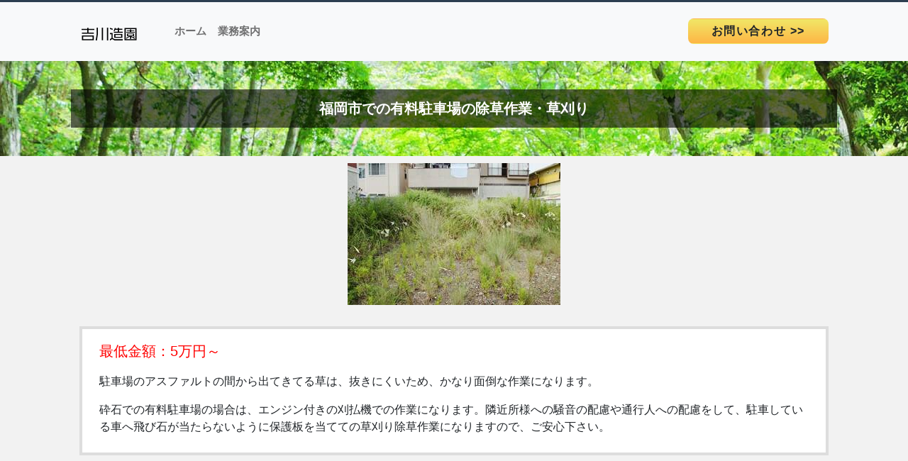

--- FILE ---
content_type: text/html
request_url: http://xn--t8jvdwtc9999a92doot82b10e62bcz4dyp4bep0an59c.com/chushajo.html
body_size: 3944
content:
<!doctype html>
<html lang="ja">
<head>
<meta charset="utf-8">
<meta name="viewport" content="width=device-width, initial-scale=1">
<title>福岡市での有料駐車場の除草作業・草刈り｜吉川造園</title>

<!-- Bootstrap core CSS -->
<link href=https://cdn.jsdelivr.net/npm/bootstrap@5.0.0-beta1/dist/css/bootstrap.min.css rel="stylesheet" integrity="sha384-giJF6kkoqNQ00vy+HMDP7azOuL0xtbfIcaT9wjKHr8RbDVddVHyTfAAsrekwKmP1" crossorigin="anonymous">
<link rel="stylesheet" href="https://cdn.jsdelivr.net/npm/bootstrap-icons@1.5.0/font/bootstrap-icons.css">
<style>
.bd-placeholder-img {
    font-size: 1.125rem;
    text-anchor: middle;
    -webkit-user-select: none;
    -moz-user-select: none;
    user-select: none;
}

@media (min-width: 768px) {
.bd-placeholder-img-lg {
    font-size: 3.5rem;
}
}
</style>

<!-- Custom styles for this template -->
<link href="css/product.css" rel="stylesheet">
<meta name="description"  content="福岡市での有料駐車場の除草作業・草刈り 福岡市博多区 福岡市中央区 福岡市城南区 福岡市東区 福岡市南区 福岡市早良区 福岡市西区 宇美町 志免町 須惠町 粕屋町 篠栗町 久山町 新宮町 古賀市 福津市 宗像市 糸島市 太宰府市 筑紫野市 那珂川市 春日市 大野城市" />
</head>
<body>
<nav class="navbar navbar-expand-md navbar-light bg-light">
  <div class="container"> <a class="navbar-brand" href="index.html" style="margin-right: 0;"><strong style="font-size: 15px;"><img src="img/logo.png" width="86" height="21" alt="福岡市での雑木林や竹林伐採 吉川造園"/></strong></a>
    <button class="navbar-toggler" type="button" data-bs-toggle="collapse" data-bs-target="#navbarsExampleDefault" aria-controls="navbarsExampleDefault" aria-expanded="false" aria-label="Toggle navigation"> <span class="navbar-toggler-icon"></span> </button>
    <div class="collapse navbar-collapse" id="navbarsExampleDefault">
      <ul class="navbar-nav me-auto mb-md-0">
        <li class="nav-item active"> <a class="nav-link" aria-current="page" href="index.html">ホーム</a> </li>
        <li class="nav-item"> <a class="nav-link" href="#gyomu">業務案内</a> </li>
        <li class="nav-item sm-only"> <a class="nav-link" href="kusanuki.html">福岡市での一戸建て・一軒家での草抜き 草むしり 草取り 草引き作業</a> </li>
        <li class="nav-item sm-only"> <a class="nav-link" href="kusakari.html">福岡市での一戸建て 一軒家での草刈り</a> </li>
        <li class="nav-item sm-only"> <a class="nav-link" href="shibakari.html">福岡市での一戸建て 一軒家での芝刈り</a> </li>
        <li class="nav-item sm-only"> <a class="nav-link" href="bousou.html">福岡市での防草シート施工</a> </li>
        <li class="nav-item sm-only"> <a class="nav-link" href="akichi.html">福岡市での空地 貸地 売地等の草刈り・除草作業</a> </li>
        <li class="nav-item sm-only"> <a class="nav-link" href="chushajo.html">福岡市での有料駐車場の除草作業・草刈り</a> </li>
        <li class="nav-item sm-only"> <a class="nav-link" href="tsuru.html">福岡市でのフェンス・塀・壁に巻き付いたツル・ツタの撤去作業</a> </li>
        <li class="nav-item sm-only"> <a class="nav-link" href="sorlar.html">福岡市での太陽光発電のソーラーパネル周りの除草作業・草刈り</a> </li>
        <li class="nav-item sm-only"> <a class="nav-link" href="kasenjiki.html">福岡市でのノリ面 河川敷の草刈り作業</a> </li>
        <li class="nav-item sm-only"> <a class="nav-link" href="school.html">福岡市での高校 大学校内の草刈り 除草作業</a> </li>
        <li class="nav-item sm-only"> <a class="nav-link" href="sentei.html">福岡市での庭木・植木の剪定作業</a> </li>
        <li class="nav-item sm-only"> <a class="nav-link" href="ikegaki.html">福岡市での一戸建て 一軒家 生垣の剪定 刈り込み</a> </li>
        <li class="nav-item sm-only"> <a class="nav-link" href="kanri.html">福岡市での定期的なお庭の維持管理</a> </li>
        <li class="nav-item sm-only"> <a class="nav-link" href="akiya.html">福岡市での空き家の月極めでの除草作業・草刈り 維持管理</a> </li>
        <li class="nav-item sm-only"> <a class="nav-link" href="takebayashi.html">福岡市での竹藪伐採・竹林伐採</a> </li>
        <li class="nav-item sm-only"> <a class="nav-link" href="zoukibayashi.html">福岡市での雑木林の伐採</a> </li>
        <li class="nav-item sm-only"> <a class="nav-link" href="sanrin.html">福岡市での山林伐採 伐根 除根工事</a> </li>
        <li class="nav-item sm-only"> <a class="nav-link" href="bakkon.html">福岡市での伐採後の伐根 除根工事</a> </li>
        <li class="nav-item sm-only"> <a class="nav-link" href="taiboku.html">福岡市での大木切り 伐根 除根工事</a> </li>
        <li class="nav-item sm-only"> <a class="nav-link" href="edaotoshi.html">福岡市での一戸建て 庭木の枝落とし</a> </li>
        <li class="nav-item sm-only"> <a class="nav-link" href="seichikouji.html">福岡市での雑木林や竹林伐採後の砕石・真砂土 整地工事</a> </li>
      </ul>
      <p class="header-tel"><a href="/contact.html" class="btn btn-radius-solid btn--shadow" target="_blank"> <strong>お問い合わせ</strong> &gt;&gt;</a></p>
    </div>
  </div>
</nav>
<div class="page-header">
  <div class="container h1-header" id="page" style="padding: 20px 0;">
    <h1>福岡市での有料駐車場の除草作業・草刈り</h1>
  </div>
</div>
<main>
  <section class="bg02">
    <div class="container">
      <p class="text-center"><img src="img/1307.jpg" width="300" height="200" class="img-fluid" alt=""/></p>
      <div class="box">
        <p class="lead red">最低金額：5万円～</p>
        <p>駐車場のアスファルトの間から出てきてる草は、抜きにくいため、かなり面倒な作業になります。</p>
        <p>砕石での有料駐車場の場合は、エンジン付きの刈払機での作業になります。隣近所様への騒音の配慮や通行人への配慮をして、駐車している車へ飛び石が当たらないように保護板を当てての草刈り除草作業になりますので、ご安心下さい。</p>
      </div>
      <div class="box">
        <h2>福岡市での有料駐車場の除草作業・草刈り 作業エリア</h2>
        <p>福岡市博多区 福岡市中央区 福岡市城南区 福岡市東区 福岡市南区 福岡市早良区 福岡市西区 宇美町 志免町 須惠町 粕屋町 篠栗町 久山町 新宮町 古賀市 福津市 宗像市 糸島市 太宰府市 筑紫野市 那珂川市 春日市 大野城市</p>
      </div>
      <p class="lead text-center" style="margin-bottom: 45px;">福岡市でのアスファルト舗装・砕石有料駐車場の除草作業・草刈りは吉川造園にお任せください。</p>
    </div>
  </section>
</main>
<!-- /.container -->
<footer id="footer">
  <div class="container">
    <h2>福岡市での雑木林や竹林伐採<br>吉川造園 営業所一覧</h2>
    <div class="row">
      <div class="col-sm-6">
        <div class="box">
          <h3><a href="higashiku/index.html">吉川造園 東営業所</a></h3>
          <p>福岡市東区香椎駅前2丁目6-30</p>
		  <p>9:00～20:00（年中無休）</p>
        </div>
        <div class="box">
          <h3><a href="hakataku/index.html">吉川造園 博多営業所</a></h3>
          <p>福岡市博多区中呉服町2−23</p>
		  <p>9:00～20:00（年中無休）</p>
        </div>
        <div class="box">
          <h3><a href="minamiku/index.html">吉川造園 南営業所</a></h3>
          <p>福岡市南区大橋4丁目8−12</p>
		  <p>9:00～20:00（年中無休）</p>
        </div>
        <div class="box">
          <h3><a href="jonanku/index.html">吉川造園 城南営業所</a></h3>
          <p>福岡市城南区鳥飼6丁目1−26</p>
		  <p>9:00～20:00（年中無休）</p>
        </div>
        <div class="box">
          <h3><a href="chuouku/index.html">吉川造園 中央営業所</a></h3>
          <p>福岡市中央区薬院4丁目14−50</p>
		  <p>9:00～20:00（年中無休）</p>
        </div>
        <div class="box">
          <h3><a href="sawaraku/index.html">吉川造園 早良営業所</a></h3>
          <p>福岡市早良区原4丁目4−24</p>
		  <p>9:00～20:00（年中無休）</p>
        </div>
        <div class="box">
          <h3><a href="nishiku/index.html">吉川造園 西営業所</a></h3>
          <p>福岡市西区愛宕浜2丁目3−4</p>
		  <p>9:00～20:00（年中無休）</p>
        </div>
        <div class="box">
          <h3><a href="nakagawa/index.html">吉川造園 那珂川営業所</a></h3>
          <p>那珂川市松原7−10</p>
		  <p>9:00～20:00（年中無休）</p>
        </div>
        <div class="box">
          <h3><a href="itoshima/index.html">吉川造園 糸島営業所</a></h3>
          <p>糸島市波多江駅北3-20-1</p>
		  <p>9:00～20:00（年中無休）</p>
        </div>
        <div class="box">
          <h3><a href="dazaifu/index.html">吉川造園 太宰府営業所</a></h3>
          <p>太宰府市宰府2丁目1-42</p>
		  <p>9:00～20:00（年中無休）</p>
        </div>
        <div class="box">
          <h3><a href="onojo/index.html">吉川造園 大野城営業所</a></h3>
          <p>大野城市曙町3丁目8−15</p>
		  <p>9:00～20:00（年中無休）</p>
        </div>
        <div class="box">
          <h3><a href="kasuga/index.html">吉川造園 春日営業所</a></h3>
          <p>春日市春日原北町1丁目3−52</p>
		  <p>9:00～20:00（年中無休）</p>
        </div>
      </div>
      <div class="col-sm-6">
        <div class="box">
          <h3><a href="chikushino/index.html">吉川造園 筑紫野営業所</a></h3>
          <p>筑紫野市二日市中央4丁目6−1</p>
		  <p>9:00～20:00（年中無休）</p>
        </div>
        <div class="box">
          <h3><a href="umi/index.html">吉川造園 宇美営業所</a></h3>
          <p>糟屋郡宇美町宇美5丁目8−1</p>
		  <p>9:00～20:00（年中無休）</p>
        </div>
        <div class="box">
          <h3><a href="shime/index.html">吉川造園 志免営業所</a></h3>
          <p>糟屋郡志免町南里2丁目8−35</p>
		  <p>9:00～20:00（年中無休）</p>
        </div>
        <div class="box">
          <h3><a href="sue/index.html">吉川造園 須惠営業所</a></h3>
          <p>糟屋郡須恵町須恵835−5</p>
		  <p>9:00～20:00（年中無休）</p>
        </div>
        <div class="box">
          <h3><a href="sasaguri/index.html">吉川造園 篠栗営業所</a></h3>
          <p>糟屋郡篠栗町乙犬1007</p>
		  <p>9:00～20:00（年中無休）</p>
        </div>
        <div class="box">
          <h3><a href="kasuya/index.html">吉川造園 粕屋営業所</a></h3>
          <p>糟屋郡粕屋町花ヶ浦1丁目2−2</p>
		  <p>9:00～20:00（年中無休）</p>
        </div>
        <div class="box">
          <h3><a href="hisayama/index.html">吉川造園 久山営業所</a></h3>
          <p>糟屋郡久山町大字久原3733-2</p>
		  <p>9:00～20:00（年中無休）</p>
        </div>
        <div class="box">
          <h3><a href="shingu/index.html">吉川造園 新宮営業所</a></h3>
          <p>糟屋郡新宮町中央駅前2丁目8−10</p>
		  <p>9:00～20:00（年中無休）</p>
        </div>
        <div class="box">
          <h3><a href="koga/index.html">吉川造園 古賀営業所</a></h3>
          <p>古賀市日吉2丁目10−1</p>
		  <p>9:00～20:00（年中無休）</p>
        </div>
        <div class="box">
          <h3><a href="fukutsu/index.html">吉川造園 福津営業所</a></h3>
          <p>福津市中央2丁目8</p>
		  <p>9:00～20:00（年中無休）</p>
        </div>
        <div class="box">
          <h3><a href="munakata/index.html">吉川造園 宗像営業所</a></h3>
          <p>宗像市赤間駅前2-3-1</p>
		  <p>9:00～20:00（年中無休）</p>
        </div>
      </div>
    </div>
	<ul class="inline-list">
		<li><a href="https://xn--t8jvdwtc9999a92doot82b10e62bcz4dyp4bep0an59c.com/">福岡</a></li>
		<li><a href="https://xn--t8jvdwtc9999a92d5pmkqgj2f6xbcz4dx38dw58beph.com/kitakyu/">北九州</a></li>
		<li><a href="https://xn--t8jvdwtc9999a92d5pmkqgj2f6xbcz4dx38dw58beph.com/">飯塚</a></li>
		<li><a href="https://xn--t8jvdwtc9999a92doot82b10e62bcz4dyp4bep0an59c.com/kurume/">久留米</a></li>
	</ul>
	<p><img src="/img/footer-img.jpg" width="1200" height="798" class="img-fluid" alt=""/></p>
  </div>
</footer>
<aside>
  <div class="copy text-center">草刈り 剪定 芝刈り 吉川造園 all rights reserved.</div>
</aside>
<div class="mobile-fotter">
  <p>福岡市での雑木林や竹林伐採 吉川造園</p>
  <ul class="utility-menu">
    <li class="utility-menu_item left"><a href="tel:0120333079"><span class="icon_tel" style="font-size: 18px;">✆</span>　<span style="font-size: 12px;">クリックで電話する</span></a></li>
    <li class="utility-menu_item"><a href="/contact.html"><span class="icon_tel" style="font-size: 18px;">✉</span>　<span style="font-size: 12px;">クリックでメールする</span></a></li>
  </ul>
</div>
<script src="https://code.jquery.com/jquery-3.3.1.slim.min.js"
            integrity="sha384-q8i/X+965DzO0rT7abK41JStQIAqVgRVzpbzo5smXKp4YfRvH+8abtTE1Pi6jizo"
            crossorigin="anonymous"></script> 
<script>
$('.navbar-nav>li>a , .dropdown-menu>a').on('click', function(){
    if(this.id != 'navbarDropdown'){
      $('.navbar-collapse').collapse('hide');
    }
});
</script> 
<script src="https://cdn.jsdelivr.net/npm/bootstrap@5.0.0-beta1/dist/js/bootstrap.bundle.min.js" integrity="sha384-ygbV9kiqUc6oa4msXn9868pTtWMgiQaeYH7/t7LECLbyPA2x65Kgf80OJFdroafW" crossorigin="anonymous"></script>
</body>
</html>


--- FILE ---
content_type: text/css
request_url: http://xn--t8jvdwtc9999a92doot82b10e62bcz4dyp4bep0an59c.com/css/product.css
body_size: 2750
content:
@charset "utf-8";
/* CSS Document */
body{
	font-family: "Hiragino Maru Gothic W4 JIS2004", "ヒラギノ角ゴ ProN W3", "Hiragino Kaku Gothic ProN", "メイリオ", Meiryo, "Helvetica Neue", Helvetica, Arial, sans-serif;
  font-size: 16px;
}
.container{
	max-width: 1080px;
}
.h1, .h2, .h3, .h4, .h5, .h6, .navbar-brand,h1, h2, h3, h4, h5, h6, nav {
  font-family: "Hiragino Maru Gothic W4 JIS2004", "游ゴシック", YuGothic, "ヒラギノ角ゴ ProN W3", "Hiragino Kaku Gothic ProN", "メイリオ", Meiryo, "Helvetica Neue", Helvetica, Arial, sans-serif;
  font-weight: bold;
}
a{
	text-decoration: none;
}
strong{
	font-weight: bold;
}
.red{
	color: red;
}
.navbar{
	border-top: 3px solid #2c3e50;
	box-shadow: rgb(113 135 164 / 12%) 0px 0px 5px 2px;
	background: #e6f2e0;
}
.nav-item{
	font-size: 15px;
	color: #333;
}
.pc-only{
	display: none;
}
.header-tel {
  font-size: 1em;
  margin-top: 15px;
}
.header-tel a{
  font-weight: 700;
  line-height: 1.5;
  position: relative;
  display: inline-block;
  padding: 0.3rem 2rem;
  cursor: pointer;
  -webkit-user-select: none;
  -moz-user-select: none;
  -ms-user-select: none;
  user-select: none;
  -webkit-transition: all 0.3s;
  transition: all 0.3s;
  text-align: center;
  vertical-align: middle;
  text-decoration: none;
  letter-spacing: 0.1em;
  color: #212529;
  border-radius: 0.5rem;
	background: #f1e767;
  background: -webkit-gradient(linear, left top, left bottom, from(#f1e767), to(#feb645));
  background: -webkit-linear-gradient(top, #f1e767 0%, #feb645 100%);
  background: linear-gradient(to bottom, #f1e767 0%, #feb645 100%);
}
.header-tel a:hover{
	background: -webkit-gradient(linear, left bottom, left top, from(#f1e767), to(#feb645));
  background: -webkit-linear-gradient(bottom, #f1e767 0%, #feb645 100%);
  background: linear-gradient(to top, #f1e767 0%, #feb645 100%);
}
@media (min-width: 768px) {
  .navbar-brand{
	padding-right: 40px;
}
	.sm-only{
		display: none;
	}
	.pc-only{
		display: inline;
	}
}

.mini{
	font-size: 0.8em;
	color: #2c3e50;
}
.bg01{
	padding: 20px 0 30px;
	background: rgba(255,255,255,1);
}
.bg02{
	padding: 10px 0 30px;
	background: rgba(0,0,0,0.05);
}
h1{
	font-weight: bold;
	margin-bottom: 0;
	padding-bottom: 15px;
	background: rgba(0,0,0,0.6);
}
.navbar h1{
	background: none;
}
.page-header{
	background: url("../img/header-bg.jpg");
	padding: 20px 0;
}
#page h1{
	font-size: 20px;
	text-align: center;
	padding: 15px 5px;
	color: #FFF;
}
.position{
	position: relative;
}
.starter-template img{
	display: block;
	width: 100%;
	max-width: 1200px;
	margin: auto;
}
h1.title{
	position: absolute;
	max-width: 620px;
	bottom: 5%;
	left: 20%;
	transform: translate(-12%, 0);
    -webkit-transform: translate(-12%, 0);
    -ms-transform: translate(-12%, 0);
	font-size: 18px;
	padding: 30px;
	background: rgba(255,255,255,0.7);
	text-align: center;
	font-weight: bold;
}
@media screen and (min-width:768px) and ( max-width:1024px) {
	h1.title{
	bottom: 10%;
		left: 30%;
	transform: translate(-12%, 0);
    -webkit-transform: translate(-12%, 0);
    -ms-transform: translate(-12%, 0);
	font-size: 20px;
	}
}
@media screen and (min-width:1024px) {
   h1.title{
	bottom: 10%;
		left: 50%;
	transform: translate(-50%, 0);
    -webkit-transform: translate(-50%, 0);
    -ms-transform: translate(-50%, 0);
	font-size: 20px;
	}
}
h2{
	color: #000000;
	font-size: 22px;
	padding: 0.5rem;
	margin: 30px auto 50px;
    position: relative;
	text-align: center;
	font-weight: bold;
}
h2:before {
  position: absolute;
  bottom: -10px;
  left: calc(50% - 30px);
  width: 60px;
  height: 2px;
  content: '';
  border-radius: 3px;
  background: #000000;
}
footer .col-sm-6 .box:first-child{
	margin-top: 0;
}
footer h2{
	color: #FFF;
}
footer h2:before{
	background: #FFF;
}
h3{
	font-size: 18px;
	padding: 12px 10px;
	margin: 35px 0 20px 0;
	font-weight: bold;
}


.bg01 h3, .bg02 h3{
	position: relative;
	box-shadow: 0px 0px 0px 5px #20bf6b;
	background: #20bf6b;
	border: dashed 2px white;
	color: #FFF;
}
.bg01 h3:after, .bg02 h3:after{
	position: absolute;
  content: '';
  left: -7px;
  top: -7px;
  border-width: 0 0 15px 15px;
  border-style: solid;
  border-color: #fff #fff #26de81;
  box-shadow: 1px 1px 1px rgba(0, 0, 0, 0.15);
}
.menu-img h3{
	text-align: center;
	box-shadow: none;
}
h3.h3green{
  background: #111111;
	color: #FFFFFF;
}
footer h3{
	padding: 0;
	margin-top: 5px;
}
h4{
	font-size: 17px;
	font-weight: bold;
	padding: 2px 8px 2px 12px;
	border-left: solid 3px #34495e;
	margin: 25px 0 25px;
}
main ul li{
	margin-bottom: 12px;
}
main ul {
  background: #fff7d9;
  box-shadow: 0px 0px 0px 10px #fff7d9;/*線の外側*/
  border: dashed 2px #20bf6b;/*破線*/
  border-radius: 9px;
  margin-top: 40px;
  margin-left: 10px;/*はみ出ないように調整*/
  margin-right: 10px;/*はみ出ないように調整*/
  padding: 0.5em 0.5em 0.5em 2em;
}
main ul li {
  line-height: 1.5;
  padding: 0.2em 0;
}
main ul.inline-list li {
  font-size: 15px;
  padding-right: 1em;
  margin-right: 1em;
  display: inline-block;
}
footer ul.inline-list{
	padding-left: 0;
}
footer ul.inline-list li {
  font-size: 15px;
  padding-right: 1em;
  margin-right: 1em;
  display: inline-block;
  margin-bottom: 8px;
}
table.table{
	background: #FFF;
}
/*
table.table tr:nth-child(2n){
	background: #ffffc8;
}
*/
table.table th{
	vertical-align: middle;
	padding: 20px 10px;
	font-size: 15px;
	background: #666;
	color: #FFF;
	text-align: center;
	min-width: 70px;
}
table.table td{
	padding: 20px 10px;
	vertical-align: middle;
}
.tenpo table.table th,.tenpo table.table td{
	width: 33.333333%;
	font-size: 15px;
	text-align: center;
	vertical-align: middle;
}
.box{
	border: 4px solid #dddddd;
	margin: 30px auto 40px;
	padding: 1rem 1.5rem 0.5rem;
}
.box02{
	margin: 30px auto 40px;
	padding: 1rem 1.5rem 0.5rem;
	background: #FFF;
}
.bg02 .box{
	background: #FFF;
}
footer .box{
	background: #efefef;
	color: #000;
}
a img:hover{
	opacity: 0.75;
}
footer{
	background: url("../img/green_00042.jpg");
	padding: 50px 0px 30px;
	color: #FFFFFF;
}
footer a{
	color: #FFFFFF;
}
footer .box a{
	color: #333333;
}
aside .copy{
	background: #031009;
	color: #FFF;
	padding: 8px;
}


/*トップ画像メニュー*/
.menu-img {
  padding: 30px 15px;
  margin: 15px -15px;
}
.menu-img:after {
  content: "";
  display: block;
  clear: both;
}
.menu-img .boxb {
  float: left;
  width: 47%;
  margin-right: 6%;
  position: relative;
}
.menu-img .boxb:nth-child(2n) {
  margin-right: 0;
}
.menu-img .boxb img {
  width: 100%;
  height: auto;
  vertical-align: top;
  object-fit: cover;
}
.menu-img .boxb img:hover{
	opacity: 0.6;
}
.menu-img .boxb h3.name {
  position: absolute;
  bottom: -5px;
  background: rgba(0, 0, 0, 0.6);
  color: #FFF;
  font-weight: bold;
  font-size: 1em;
  border: none;
}
#gyomu .menu-img .boxb h3.name{
	padding: 5px;
}
.menu-img .boxb h3.name:after {
  content: none;
}
.menu-img .boxb h3.name a {
  color: #FFF;
	text-decoration: none;
}
/*faq*/
.qa-004 dt,
.qa-004 dd {
    display: flex;
    align-items: center;
    position: relative;
    margin: 0;
    padding: 1em 2em 1em 3.1em;
    color: #333333;
}

.qa-004 dt {
    font-weight: 600;
}

.qa-004 dd + dt {
    margin-top: 1em;
}

.qa-004 dt::before,
.qa-004 dd::before {
    display: inline-block;
    position: absolute;
    width: 40px;
    height: 40px;
    left: 0;
    border-radius: 50%;
    color: #fff;
    font-weight: 600;
    font-size: 1.1em;
    line-height: 40px;
    text-align: center;
}

.qa-004 dt::before {
    background-color: #0910f1;
    content: 'Q';
}

.qa-004 dd::before {
    background-color: #fb3c3c;
    content: 'A';
}
/**/
@media (min-width: 577px) {
  .menu-img {
    padding: 45px;
    margin: 15px -45px;
  }
}
@media (min-width: 992px) {
  .menu-img .boxb {
    width: 22%;
    margin-right: 3%;
  }
  .menu-img .boxb:nth-child(2n) {
    margin-right: 3%;
  }
  .menu-img .boxb:nth-child(4n) {
    margin-right: 0;
  }
}
@media (max-width: 992px) {
  #gyomu .menu-img .boxb h3.name {
    display: table-cell;
    position: static;
    vertical-align: middle;
    font-size: 1em;
    padding: 0 0 20px;
    ;
    margin-top: 10px;
    background: none;
    color: #000;
  }
  .menu-img .boxb h3.name a {
    color: #000;
  }
  .menu-img .boxb p, .menu-img .boxb h3 {
    margin-bottom: 0;
  }
}

/*スライドボタン*/
.mobile-fotter{
	position: fixed;
	bottom: 0;
	width: 100%;
	z-index: 99;
}
.mobile-fotter p{
	font-size: 12px;
	text-align: center;
	background-color: darkgreen;
	margin-bottom: 0;
	font-weight: bold;
	color: #FFF;
}
.mobile-fotter ul{
	padding:0;
	margin:0;
	width: 100%;
	display: table;
}

.mobile-fotter ul li{
	list-style: none;
	width: 50%;
	display: table-cell;
	text-align: center;
        padding: 0;
	margin:0;
	background-color: green;
}
.mobile-fotter ul .left{
	border-right: 1px solid #FFFFFF;
}
.mobile-fotter ul li img{
 max-width: 100%;
}
.mobile-fotter ul li:first-child{
	
}

.mobile-fotter ul li a{
	display: inline-block;
	width: 100%;
	padding: 8px 2px;
	font-weight: bold;
	color: #FFFFFF;
    text-decoration: none;
}
.section-inverse {
  background: #74b9ff;
}
#formWrap h4{
	font-size: 1.2rem;
	color: red;
	margin-bottom: 35px;
}
@media (min-width: 768px) {
  .mobile-fotter {
    display: none;
  }
	.contact_line #tel {
	margin-bottom: 0px;
}
}